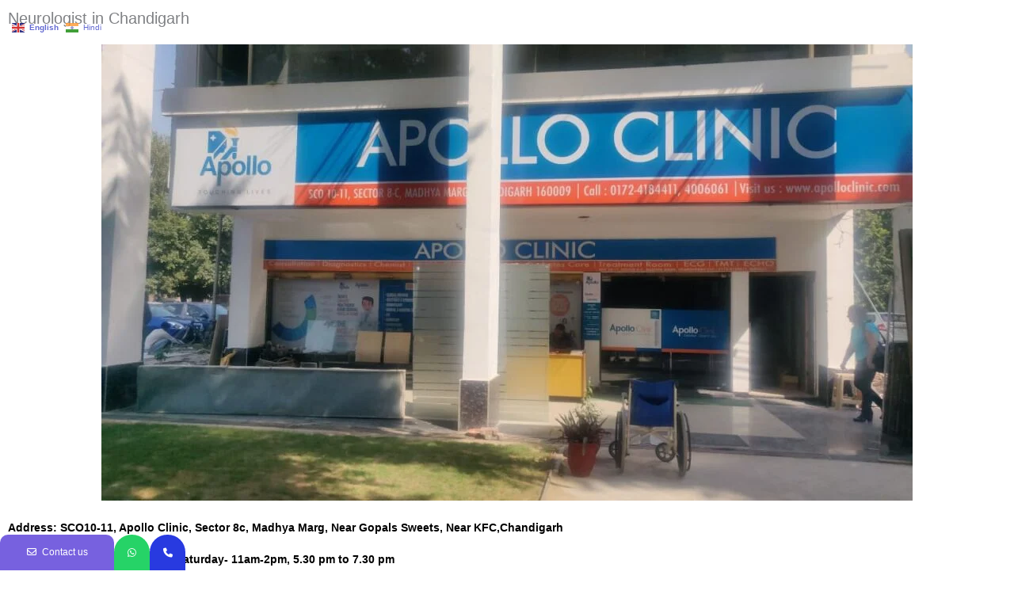

--- FILE ---
content_type: text/html; charset=UTF-8
request_url: https://drsumeet.com/neurologyclinicchd/
body_size: 8687
content:
<!DOCTYPE html>
<html lang="en-US">
<head>
	<meta charset="UTF-8">
					<style>								
					form#stickyelements-form input::-moz-placeholder{
						color: #4F4F4F;
					} 
					form#stickyelements-form input::-ms-input-placeholder{
						color: #4F4F4F					} 
					form#stickyelements-form input::-webkit-input-placeholder{
						color: #4F4F4F					}
					form#stickyelements-form input::placeholder{
						color: #4F4F4F					}
					form#stickyelements-form textarea::placeholder {
						color: #4F4F4F					}
					form#stickyelements-form textarea::-moz-placeholder {
						color: #4F4F4F					}					
			</style>	
			<meta name='robots' content='index, follow, max-image-preview:large, max-snippet:-1, max-video-preview:-1' />

		<!-- Meta Tag Manager -->
		<meta name="keywords" content="migraine specialist " />
		<!-- / Meta Tag Manager -->

	<!-- This site is optimized with the Yoast SEO plugin v26.7 - https://yoast.com/wordpress/plugins/seo/ -->
	<title>Neurologist in Chandigarh Mohali - Dr Sumeet Dhawan</title>
	<meta name="description" content="For best treatment of neurological disorders of children and adult by one of the best neurology doctor from PGI Chandigarh" />
	<link rel="canonical" href="https://drsumeet.com/neurologyclinicchd/" />
	<meta property="og:locale" content="en_US" />
	<meta property="og:type" content="article" />
	<meta property="og:title" content="Neurologist in Chandigarh Mohali - Dr Sumeet Dhawan" />
	<meta property="og:description" content="For best treatment of neurological disorders of children and adult by one of the best neurology doctor from PGI Chandigarh" />
	<meta property="og:url" content="https://drsumeet.com/neurologyclinicchd/" />
	<meta property="og:site_name" content="Dr Sumeet Dhawan, Neurologist- Adult and Child), DM Pediatric Neurologist" />
	<meta property="article:modified_time" content="2022-03-27T22:20:01+00:00" />
	<meta property="og:image" content="http://drsumeet.com/wp-content/uploads/2022/03/apollo-1024x576.jpg" />
	<meta name="twitter:card" content="summary_large_image" />
	<script type="application/ld+json" class="yoast-schema-graph">{"@context":"https://schema.org","@graph":[{"@type":"WebPage","@id":"https://drsumeet.com/neurologyclinicchd/","url":"https://drsumeet.com/neurologyclinicchd/","name":"Neurologist in Chandigarh Mohali - Dr Sumeet Dhawan","isPartOf":{"@id":"https://drsumeet.com/#website"},"primaryImageOfPage":{"@id":"https://drsumeet.com/neurologyclinicchd/#primaryimage"},"image":{"@id":"https://drsumeet.com/neurologyclinicchd/#primaryimage"},"thumbnailUrl":"http://drsumeet.com/wp-content/uploads/2022/03/apollo-1024x576.jpg","datePublished":"2022-03-27T22:08:53+00:00","dateModified":"2022-03-27T22:20:01+00:00","description":"For best treatment of neurological disorders of children and adult by one of the best neurology doctor from PGI Chandigarh","breadcrumb":{"@id":"https://drsumeet.com/neurologyclinicchd/#breadcrumb"},"inLanguage":"en-US","potentialAction":[{"@type":"ReadAction","target":["https://drsumeet.com/neurologyclinicchd/"]}]},{"@type":"ImageObject","inLanguage":"en-US","@id":"https://drsumeet.com/neurologyclinicchd/#primaryimage","url":"http://drsumeet.com/wp-content/uploads/2022/03/apollo-1024x576.jpg","contentUrl":"http://drsumeet.com/wp-content/uploads/2022/03/apollo-1024x576.jpg"},{"@type":"BreadcrumbList","@id":"https://drsumeet.com/neurologyclinicchd/#breadcrumb","itemListElement":[{"@type":"ListItem","position":1,"name":"Home","item":"https://drsumeet.com/"},{"@type":"ListItem","position":2,"name":"Neurologist in Chandigarh Mohali"}]},{"@type":"WebSite","@id":"https://drsumeet.com/#website","url":"https://drsumeet.com/","name":"drsumeet.com","description":"Neurologist in Chandigarh Panchkula Mohali","publisher":{"@id":"https://drsumeet.com/#/schema/person/e7a0ec0b4f24ff91ddf6de8f6f7c2469"},"potentialAction":[{"@type":"SearchAction","target":{"@type":"EntryPoint","urlTemplate":"https://drsumeet.com/?s={search_term_string}"},"query-input":{"@type":"PropertyValueSpecification","valueRequired":true,"valueName":"search_term_string"}}],"inLanguage":"en-US"},{"@type":["Person","Organization"],"@id":"https://drsumeet.com/#/schema/person/e7a0ec0b4f24ff91ddf6de8f6f7c2469","name":"srd.sumeet@gmail.com","image":{"@type":"ImageObject","inLanguage":"en-US","@id":"https://drsumeet.com/#/schema/person/image/","url":"https://secure.gravatar.com/avatar/14141f53364827cb2bbeb0a2c5c339624fdf3f53f1f7d78fd6d09565ba1ce912?s=96&d=mm&r=g","contentUrl":"https://secure.gravatar.com/avatar/14141f53364827cb2bbeb0a2c5c339624fdf3f53f1f7d78fd6d09565ba1ce912?s=96&d=mm&r=g","caption":"srd.sumeet@gmail.com"},"logo":{"@id":"https://drsumeet.com/#/schema/person/image/"},"sameAs":["http://drsumeet.com"]}]}</script>
	<!-- / Yoast SEO plugin. -->


<link rel='dns-prefetch' href='//stats.wp.com' />
<link rel='dns-prefetch' href='//fonts.googleapis.com' />
<link rel="alternate" type="application/rss+xml" title="Dr Sumeet Dhawan, Neurologist- Adult and Child), DM Pediatric Neurologist &raquo; Feed" href="https://drsumeet.com/feed/" />
<link rel="alternate" type="application/rss+xml" title="Dr Sumeet Dhawan, Neurologist- Adult and Child), DM Pediatric Neurologist &raquo; Comments Feed" href="https://drsumeet.com/comments/feed/" />
<link rel="alternate" type="application/rss+xml" title="Dr Sumeet Dhawan, Neurologist- Adult and Child), DM Pediatric Neurologist &raquo; Neurologist in Chandigarh Mohali Comments Feed" href="https://drsumeet.com/neurologyclinicchd/feed/" />
<link rel="alternate" title="oEmbed (JSON)" type="application/json+oembed" href="https://drsumeet.com/wp-json/oembed/1.0/embed?url=https%3A%2F%2Fdrsumeet.com%2Fneurologyclinicchd%2F" />
<link rel="alternate" title="oEmbed (XML)" type="text/xml+oembed" href="https://drsumeet.com/wp-json/oembed/1.0/embed?url=https%3A%2F%2Fdrsumeet.com%2Fneurologyclinicchd%2F&#038;format=xml" />
		<!-- This site uses the Google Analytics by MonsterInsights plugin v9.11.1 - Using Analytics tracking - https://www.monsterinsights.com/ -->
							<script src="//www.googletagmanager.com/gtag/js?id=G-E8CNVKSK33"  data-cfasync="false" data-wpfc-render="false" async></script>
			<script data-cfasync="false" data-wpfc-render="false">
				var mi_version = '9.11.1';
				var mi_track_user = true;
				var mi_no_track_reason = '';
								var MonsterInsightsDefaultLocations = {"page_location":"https:\/\/drsumeet.com\/neurologyclinicchd\/"};
								if ( typeof MonsterInsightsPrivacyGuardFilter === 'function' ) {
					var MonsterInsightsLocations = (typeof MonsterInsightsExcludeQuery === 'object') ? MonsterInsightsPrivacyGuardFilter( MonsterInsightsExcludeQuery ) : MonsterInsightsPrivacyGuardFilter( MonsterInsightsDefaultLocations );
				} else {
					var MonsterInsightsLocations = (typeof MonsterInsightsExcludeQuery === 'object') ? MonsterInsightsExcludeQuery : MonsterInsightsDefaultLocations;
				}

								var disableStrs = [
										'ga-disable-G-E8CNVKSK33',
									];

				/* Function to detect opted out users */
				function __gtagTrackerIsOptedOut() {
					for (var index = 0; index < disableStrs.length; index++) {
						if (document.cookie.indexOf(disableStrs[index] + '=true') > -1) {
							return true;
						}
					}

					return false;
				}

				/* Disable tracking if the opt-out cookie exists. */
				if (__gtagTrackerIsOptedOut()) {
					for (var index = 0; index < disableStrs.length; index++) {
						window[disableStrs[index]] = true;
					}
				}

				/* Opt-out function */
				function __gtagTrackerOptout() {
					for (var index = 0; index < disableStrs.length; index++) {
						document.cookie = disableStrs[index] + '=true; expires=Thu, 31 Dec 2099 23:59:59 UTC; path=/';
						window[disableStrs[index]] = true;
					}
				}

				if ('undefined' === typeof gaOptout) {
					function gaOptout() {
						__gtagTrackerOptout();
					}
				}
								window.dataLayer = window.dataLayer || [];

				window.MonsterInsightsDualTracker = {
					helpers: {},
					trackers: {},
				};
				if (mi_track_user) {
					function __gtagDataLayer() {
						dataLayer.push(arguments);
					}

					function __gtagTracker(type, name, parameters) {
						if (!parameters) {
							parameters = {};
						}

						if (parameters.send_to) {
							__gtagDataLayer.apply(null, arguments);
							return;
						}

						if (type === 'event') {
														parameters.send_to = monsterinsights_frontend.v4_id;
							var hookName = name;
							if (typeof parameters['event_category'] !== 'undefined') {
								hookName = parameters['event_category'] + ':' + name;
							}

							if (typeof MonsterInsightsDualTracker.trackers[hookName] !== 'undefined') {
								MonsterInsightsDualTracker.trackers[hookName](parameters);
							} else {
								__gtagDataLayer('event', name, parameters);
							}
							
						} else {
							__gtagDataLayer.apply(null, arguments);
						}
					}

					__gtagTracker('js', new Date());
					__gtagTracker('set', {
						'developer_id.dZGIzZG': true,
											});
					if ( MonsterInsightsLocations.page_location ) {
						__gtagTracker('set', MonsterInsightsLocations);
					}
										__gtagTracker('config', 'G-E8CNVKSK33', {"forceSSL":"true","link_attribution":"true"} );
										window.gtag = __gtagTracker;										(function () {
						/* https://developers.google.com/analytics/devguides/collection/analyticsjs/ */
						/* ga and __gaTracker compatibility shim. */
						var noopfn = function () {
							return null;
						};
						var newtracker = function () {
							return new Tracker();
						};
						var Tracker = function () {
							return null;
						};
						var p = Tracker.prototype;
						p.get = noopfn;
						p.set = noopfn;
						p.send = function () {
							var args = Array.prototype.slice.call(arguments);
							args.unshift('send');
							__gaTracker.apply(null, args);
						};
						var __gaTracker = function () {
							var len = arguments.length;
							if (len === 0) {
								return;
							}
							var f = arguments[len - 1];
							if (typeof f !== 'object' || f === null || typeof f.hitCallback !== 'function') {
								if ('send' === arguments[0]) {
									var hitConverted, hitObject = false, action;
									if ('event' === arguments[1]) {
										if ('undefined' !== typeof arguments[3]) {
											hitObject = {
												'eventAction': arguments[3],
												'eventCategory': arguments[2],
												'eventLabel': arguments[4],
												'value': arguments[5] ? arguments[5] : 1,
											}
										}
									}
									if ('pageview' === arguments[1]) {
										if ('undefined' !== typeof arguments[2]) {
											hitObject = {
												'eventAction': 'page_view',
												'page_path': arguments[2],
											}
										}
									}
									if (typeof arguments[2] === 'object') {
										hitObject = arguments[2];
									}
									if (typeof arguments[5] === 'object') {
										Object.assign(hitObject, arguments[5]);
									}
									if ('undefined' !== typeof arguments[1].hitType) {
										hitObject = arguments[1];
										if ('pageview' === hitObject.hitType) {
											hitObject.eventAction = 'page_view';
										}
									}
									if (hitObject) {
										action = 'timing' === arguments[1].hitType ? 'timing_complete' : hitObject.eventAction;
										hitConverted = mapArgs(hitObject);
										__gtagTracker('event', action, hitConverted);
									}
								}
								return;
							}

							function mapArgs(args) {
								var arg, hit = {};
								var gaMap = {
									'eventCategory': 'event_category',
									'eventAction': 'event_action',
									'eventLabel': 'event_label',
									'eventValue': 'event_value',
									'nonInteraction': 'non_interaction',
									'timingCategory': 'event_category',
									'timingVar': 'name',
									'timingValue': 'value',
									'timingLabel': 'event_label',
									'page': 'page_path',
									'location': 'page_location',
									'title': 'page_title',
									'referrer' : 'page_referrer',
								};
								for (arg in args) {
																		if (!(!args.hasOwnProperty(arg) || !gaMap.hasOwnProperty(arg))) {
										hit[gaMap[arg]] = args[arg];
									} else {
										hit[arg] = args[arg];
									}
								}
								return hit;
							}

							try {
								f.hitCallback();
							} catch (ex) {
							}
						};
						__gaTracker.create = newtracker;
						__gaTracker.getByName = newtracker;
						__gaTracker.getAll = function () {
							return [];
						};
						__gaTracker.remove = noopfn;
						__gaTracker.loaded = true;
						window['__gaTracker'] = __gaTracker;
					})();
									} else {
										console.log("");
					(function () {
						function __gtagTracker() {
							return null;
						}

						window['__gtagTracker'] = __gtagTracker;
						window['gtag'] = __gtagTracker;
					})();
									}
			</script>
							<!-- / Google Analytics by MonsterInsights -->
		<style id='wp-img-auto-sizes-contain-inline-css'>
img:is([sizes=auto i],[sizes^="auto," i]){contain-intrinsic-size:3000px 1500px}
/*# sourceURL=wp-img-auto-sizes-contain-inline-css */
</style>
<style id='create-block-ea-blocks-style-inline-css'>
.wp-block-create-block-ea-blocks{background-color:#21759b;color:#fff;padding:2px}

/*# sourceURL=https://drsumeet.com/wp-content/plugins/easy-appointments/ea-blocks/build/ea-blocks/style-index.css */
</style>
<style id='ea-blocks-ea-fullcalendar-style-inline-css'>
.wp-block-create-block-ea-blocks{background-color:#21759b;color:#fff;padding:2px}

/*# sourceURL=https://drsumeet.com/wp-content/plugins/easy-appointments/ea-blocks/build/ea-fullcalendar/style-index.css */
</style>
<style id='jetpack-sharing-buttons-style-inline-css'>
.jetpack-sharing-buttons__services-list{display:flex;flex-direction:row;flex-wrap:wrap;gap:0;list-style-type:none;margin:5px;padding:0}.jetpack-sharing-buttons__services-list.has-small-icon-size{font-size:12px}.jetpack-sharing-buttons__services-list.has-normal-icon-size{font-size:16px}.jetpack-sharing-buttons__services-list.has-large-icon-size{font-size:24px}.jetpack-sharing-buttons__services-list.has-huge-icon-size{font-size:36px}@media print{.jetpack-sharing-buttons__services-list{display:none!important}}.editor-styles-wrapper .wp-block-jetpack-sharing-buttons{gap:0;padding-inline-start:0}ul.jetpack-sharing-buttons__services-list.has-background{padding:1.25em 2.375em}
/*# sourceURL=https://drsumeet.com/wp-content/plugins/jetpack/_inc/blocks/sharing-buttons/view.css */
</style>
<link rel='stylesheet' id='wpo_min-header-0-css' href='https://drsumeet.com/wp-content/cache/wpo-minify/1767772808/assets/wpo-minify-header-3e82ca67.min.css' media='all' />
<script id="jquery-js-after">
!function($){"use strict";$(document).ready(function(){$(this).scrollTop()>100&&$(".hfe-scroll-to-top-wrap").removeClass("hfe-scroll-to-top-hide"),$(window).scroll(function(){$(this).scrollTop()<100?$(".hfe-scroll-to-top-wrap").fadeOut(300):$(".hfe-scroll-to-top-wrap").fadeIn(300)}),$(".hfe-scroll-to-top-wrap").on("click",function(){$("html, body").animate({scrollTop:0},300);return!1})})}(jQuery);
!function($){'use strict';$(document).ready(function(){var bar=$('.hfe-reading-progress-bar');if(!bar.length)return;$(window).on('scroll',function(){var s=$(window).scrollTop(),d=$(document).height()-$(window).height(),p=d? s/d*100:0;bar.css('width',p+'%')});});}(jQuery);
//# sourceURL=jquery-js-after
</script>
<script src="https://drsumeet.com/wp-content/cache/wpo-minify/1767772808/assets/wpo-minify-header-8ddb0904.min.js" id="wpo_min-header-0-js"></script>
<script src="https://drsumeet.com/wp-content/cache/wpo-minify/1767772808/assets/wpo-minify-header-ceb60cc1.min.js" id="wpo_min-header-1-js" async data-wp-strategy="async"></script>
<script src="https://drsumeet.com/wp-content/cache/wpo-minify/1767772808/assets/wpo-minify-header-06691fe9.min.js" id="wpo_min-header-2-js"></script>
<link rel="https://api.w.org/" href="https://drsumeet.com/wp-json/" /><link rel="EditURI" type="application/rsd+xml" title="RSD" href="https://drsumeet.com/xmlrpc.php?rsd" />
<meta name="generator" content="WordPress 6.9" />
<link rel='shortlink' href='https://drsumeet.com/?p=2165' />
	<style>img#wpstats{display:none}</style>
		<link rel="pingback" href="https://drsumeet.com/xmlrpc.php">
<meta name="generator" content="Elementor 3.34.1; features: e_font_icon_svg, additional_custom_breakpoints; settings: css_print_method-external, google_font-enabled, font_display-auto">
			<style>
				.e-con.e-parent:nth-of-type(n+4):not(.e-lazyloaded):not(.e-no-lazyload),
				.e-con.e-parent:nth-of-type(n+4):not(.e-lazyloaded):not(.e-no-lazyload) * {
					background-image: none !important;
				}
				@media screen and (max-height: 1024px) {
					.e-con.e-parent:nth-of-type(n+3):not(.e-lazyloaded):not(.e-no-lazyload),
					.e-con.e-parent:nth-of-type(n+3):not(.e-lazyloaded):not(.e-no-lazyload) * {
						background-image: none !important;
					}
				}
				@media screen and (max-height: 640px) {
					.e-con.e-parent:nth-of-type(n+2):not(.e-lazyloaded):not(.e-no-lazyload),
					.e-con.e-parent:nth-of-type(n+2):not(.e-lazyloaded):not(.e-no-lazyload) * {
						background-image: none !important;
					}
				}
			</style>
			<!-- Call Now Button 1.5.5 (https://callnowbutton.com) [renderer:cloud, id:domain_481f957a_0366_477e_b5e2_e0c5b933eac1]-->
<script data-cnb-version="1.5.5" type="text/javascript" async="async" src="https://user.callnowbutton.com/domain_481f957a_0366_477e_b5e2_e0c5b933eac1.js"></script>
	<meta name="viewport" content="width=device-width, initial-scale=1.0, viewport-fit=cover" /></head>
<body class="wp-singular e-landing-page-template e-landing-page-template-elementor_canvas single single-e-landing-page postid-2165 single-format-standard wp-embed-responsive wp-theme-astra eio-default ehf-template-astra ehf-stylesheet-astra ast-header-break-point ast-page-builder-template ast-no-sidebar astra-4.12.0 group-blog ast-blog-single-style-1 ast-custom-post-type ast-single-post ast-inherit-site-logo-transparent ast-hfb-header elementor-default elementor-template-canvas elementor-kit-8 elementor-page elementor-page-2165">
			<div data-elementor-type="landing-page" data-elementor-id="2165" class="elementor elementor-2165">
						<section class="elementor-section elementor-top-section elementor-element elementor-element-201fbc8 elementor-section-boxed elementor-section-height-default elementor-section-height-default" data-id="201fbc8" data-element_type="section">
						<div class="elementor-container elementor-column-gap-default">
					<div class="elementor-column elementor-col-100 elementor-top-column elementor-element elementor-element-cc0e20a" data-id="cc0e20a" data-element_type="column">
			<div class="elementor-widget-wrap elementor-element-populated">
						<div class="elementor-element elementor-element-a883048 elementor-widget elementor-widget-heading" data-id="a883048" data-element_type="widget" data-widget_type="heading.default">
				<div class="elementor-widget-container">
					<h2 class="elementor-heading-title elementor-size-default">Neurologist in Chandigarh</h2>				</div>
				</div>
					</div>
		</div>
					</div>
		</section>
				<section class="elementor-section elementor-top-section elementor-element elementor-element-93d64a6 elementor-section-boxed elementor-section-height-default elementor-section-height-default" data-id="93d64a6" data-element_type="section">
						<div class="elementor-container elementor-column-gap-default">
					<div class="elementor-column elementor-col-100 elementor-top-column elementor-element elementor-element-70dec94" data-id="70dec94" data-element_type="column">
			<div class="elementor-widget-wrap elementor-element-populated">
						<div class="elementor-element elementor-element-b56a27b elementor-widget elementor-widget-image" data-id="b56a27b" data-element_type="widget" data-widget_type="image.default">
				<div class="elementor-widget-container">
															<img fetchpriority="high" decoding="async" width="1024" height="576" src="https://drsumeet.com/wp-content/uploads/2022/03/apollo-1024x576.jpg" class="attachment-large size-large wp-image-2169" alt="Apollo Clinic Chandigarh" srcset="https://drsumeet.com/wp-content/uploads/2022/03/apollo-1024x576.jpg 1024w, https://drsumeet.com/wp-content/uploads/2022/03/apollo-300x169.jpg 300w, https://drsumeet.com/wp-content/uploads/2022/03/apollo-768x432.jpg 768w, https://drsumeet.com/wp-content/uploads/2022/03/apollo.jpg 1152w" sizes="(max-width: 1024px) 100vw, 1024px" />															</div>
				</div>
				<section class="elementor-section elementor-inner-section elementor-element elementor-element-3ef0729 elementor-section-boxed elementor-section-height-default elementor-section-height-default" data-id="3ef0729" data-element_type="section">
						<div class="elementor-container elementor-column-gap-default">
					<div class="elementor-column elementor-col-50 elementor-inner-column elementor-element elementor-element-d24149e" data-id="d24149e" data-element_type="column">
			<div class="elementor-widget-wrap">
							</div>
		</div>
				<div class="elementor-column elementor-col-50 elementor-inner-column elementor-element elementor-element-097429c" data-id="097429c" data-element_type="column">
			<div class="elementor-widget-wrap">
							</div>
		</div>
					</div>
		</section>
				<div class="elementor-element elementor-element-dd69887 elementor-widget elementor-widget-text-editor" data-id="dd69887" data-element_type="widget" data-widget_type="text-editor.default">
				<div class="elementor-widget-container">
									<p style="font-size: 14px; font-style: normal; font-weight: 800; color: #000000;">Address: SCO10-11, Apollo Clinic, Sector 8c, Madhya Marg, Near Gopals Sweets, Near KFC,Chandigarh</p><p style="font-size: 14px; font-style: normal; font-weight: 800; color: #000000;">Timings- Mon, Wed, Thursday, Saturday- 11am-2pm, 5.30 pm to 7.30 pm</p><p style="font-size: 14px; font-style: normal; font-weight: 800; color: #000000;">Tuesday, Friday- 6.30pm to 7.30 pm</p><p style="font-size: 14px; font-style: normal; font-weight: 800; color: #000000;">Sunday- 12-2pm</p><p style="font-size: 14px; font-style: normal; font-weight: 800; color: #000000;">Location  <a href="https://bit.ly/3GaFG8l">https://bit.ly/3GaFG8l</a></p><p style="font-size: 14px; font-style: normal; font-weight: 800; color: #000000;"> </p><p style="font-size: 14px; font-style: normal; font-weight: 800; color: #000000;">Other clinic Locations-  Kurukshetra, Yamunanagar, Mullana (Ambala)</p><p style="font-size: 14px; font-style: normal; font-weight: 800; color: #000000;"> </p><p style="font-size: 14px; font-style: italic; font-weight: 900; font-family: Verdana, sans-serif;">The clinic specializes in treatment of neurological disorder of both adults and children</p><p style="font-size: 14px; font-style: italic; font-weight: 900; font-family: Verdana, sans-serif;">Treatment of Children like speech delay, speech therapy, autism therapy, autism treatment, cerebral palsy treatment, development delay, weak child, mental retardation, seizures, epilepsy, slow learners</p><p style="font-size: 14px; font-style: italic; font-weight: 900; font-family: Verdana, sans-serif;">Treatment of Adults: cervical pain, neck pain, back pain, spine specialist, numbness, neuropathy, headache treatment, weakness, paralysis, stroke</p><p style="font-size: 14px; font-style: normal; font-weight: 800; color: #000000;"> </p><p style="font-size: 14px; font-style: normal; font-weight: 800; color: #000000;">v</p>								</div>
				</div>
					</div>
		</div>
					</div>
		</section>
				</div>
		<script type="speculationrules">
{"prefetch":[{"source":"document","where":{"and":[{"href_matches":"/*"},{"not":{"href_matches":["/wp-*.php","/wp-admin/*","/wp-content/uploads/*","/wp-content/*","/wp-content/plugins/*","/wp-content/themes/astra/*","/*\\?(.+)"]}},{"not":{"selector_matches":"a[rel~=\"nofollow\"]"}},{"not":{"selector_matches":".no-prefetch, .no-prefetch a"}}]},"eagerness":"conservative"}]}
</script>
<div class="gtranslate_wrapper" id="gt-wrapper-67020335"></div>			<script>
				const lazyloadRunObserver = () => {
					const lazyloadBackgrounds = document.querySelectorAll( `.e-con.e-parent:not(.e-lazyloaded)` );
					const lazyloadBackgroundObserver = new IntersectionObserver( ( entries ) => {
						entries.forEach( ( entry ) => {
							if ( entry.isIntersecting ) {
								let lazyloadBackground = entry.target;
								if( lazyloadBackground ) {
									lazyloadBackground.classList.add( 'e-lazyloaded' );
								}
								lazyloadBackgroundObserver.unobserve( entry.target );
							}
						});
					}, { rootMargin: '200px 0px 200px 0px' } );
					lazyloadBackgrounds.forEach( ( lazyloadBackground ) => {
						lazyloadBackgroundObserver.observe( lazyloadBackground );
					} );
				};
				const events = [
					'DOMContentLoaded',
					'elementor/lazyload/observe',
				];
				events.forEach( ( event ) => {
					document.addEventListener( event, lazyloadRunObserver );
				} );
			</script>
			<script src="https://drsumeet.com/wp-content/cache/wpo-minify/1767772808/assets/wpo-minify-footer-65130752.min.js" id="wpo_min-footer-0-js" async data-wp-strategy="async"></script>
<script id="wpo_min-footer-1-js-extra">
var astra = {"break_point":"921","isRtl":"","is_scroll_to_id":"","is_scroll_to_top":"","is_header_footer_builder_active":"1","responsive_cart_click":"flyout","is_dark_palette":""};
var starter_templates_zip_preview = {"AstColorPaletteVarPrefix":"--ast-global-color-","AstEleColorPaletteVarPrefix":["ast-global-color-0","ast-global-color-1","ast-global-color-2","ast-global-color-3","ast-global-color-4","ast-global-color-5","ast-global-color-6","ast-global-color-7","ast-global-color-8"]};
//# sourceURL=wpo_min-footer-1-js-extra
</script>
<script src="https://drsumeet.com/wp-content/cache/wpo-minify/1767772808/assets/wpo-minify-footer-2f0435d1.min.js" id="wpo_min-footer-1-js"></script>
<script src="https://drsumeet.com/wp-content/cache/wpo-minify/1767772808/assets/wpo-minify-footer-45b20759.min.js" id="wpo_min-footer-2-js"></script>
<script id="jetpack-stats-js-before">
_stq = window._stq || [];
_stq.push([ "view", {"v":"ext","blog":"230269059","post":"2165","tz":"5.5","srv":"drsumeet.com","j":"1:15.4"} ]);
_stq.push([ "clickTrackerInit", "230269059", "2165" ]);
//# sourceURL=jetpack-stats-js-before
</script>
<script src="https://stats.wp.com/e-202603.js" id="jetpack-stats-js" defer data-wp-strategy="defer"></script>
<script id="wpo_min-footer-4-js-extra">
var mystickyelements = {"ajaxurl":"https://drsumeet.com/wp-admin/admin-ajax.php","ajax_nonce":"1dee666932","plugin_url":"https://drsumeet.com/wp-content/plugins/mystickyelements/"};
//# sourceURL=wpo_min-footer-4-js-extra
</script>
<script src="https://drsumeet.com/wp-content/cache/wpo-minify/1767772808/assets/wpo-minify-footer-a5c01e90.min.js" id="wpo_min-footer-4-js" defer data-wp-strategy="defer"></script>
<script id="gt_widget_script_67020335-js-before">
window.gtranslateSettings = /* document.write */ window.gtranslateSettings || {};window.gtranslateSettings['67020335'] = {"default_language":"en","languages":["en","hi"],"url_structure":"none","flag_style":"2d","flag_size":16,"wrapper_selector":"#gt-wrapper-67020335","alt_flags":[],"horizontal_position":"left","vertical_position":"top","flags_location":"\/wp-content\/plugins\/gtranslate\/flags\/"};
//# sourceURL=gt_widget_script_67020335-js-before
</script><script src="https://drsumeet.com/wp-content/plugins/gtranslate/js/fn.js" data-no-optimize="1" data-no-minify="1" data-gt-orig-url="/neurologyclinicchd/" data-gt-orig-domain="drsumeet.com" data-gt-widget-id="67020335" defer></script>			<script>
			/(trident|msie)/i.test(navigator.userAgent)&&document.getElementById&&window.addEventListener&&window.addEventListener("hashchange",function(){var t,e=location.hash.substring(1);/^[A-z0-9_-]+$/.test(e)&&(t=document.getElementById(e))&&(/^(?:a|select|input|button|textarea)$/i.test(t.tagName)||(t.tabIndex=-1),t.focus())},!1);
			</script>
			            <div                 class="mystickyelements-fixed mystickyelements-position-bottom mystickyelements-position-screen-left mystickyelements-position-mobile-bottom mystickyelements-on-hover mystickyelements-size-small mystickyelements-mobile-size-small mystickyelements-entry-effect-none mystickyelements-templates-roundad">
				<div class="mystickyelement-lists-wrap">
					<ul class="mystickyelements-lists mystickyno-minimize">
						
						
							<li id="mystickyelements-contact-form" class="mystickyelements-contact-form  element-desktop-on element-mobile-on"   data-tab-opt="hover" data-time-delay="0" >
																<span class="mystickyelements-social-icon "
									  style="background-color: #7761DF; color: #FFFFFF;"><i
										class="far fa-envelope"></i>Contact us</span>
																<div class="element-contact-form" style="background-color: #ffffff">
																		<div class="contact-form-heading" style="color: #7761DF;background-color:#ffffff">
										Contact Form										<span href="#" class="element-contact-close"><i class="fas fa-times"></i></span>
									</div>

									<form id="stickyelements-form" class="stickyelements-form" action="" method="post" autocomplete="off" data-close-after="">
																					<label>
												<span class="sr-only">Name</span>
												<input
													class=" required"
													type="text" id="contact-form-name" name="contact-form-name" value=""
													placeholder="Name*"   required autocomplete="off"/>
											</label>
																					<label>
												<span class="sr-only">Phone</span>
												<input
													class=" required"
													type="tel" id="contact-form-phone" name="contact-form-phone" value="" oninput="this.value = this.value.replace(/[^0-9+]/g, '');"
													placeholder="Phone*"  required  autocomplete="off" />
											</label>
											<input type="hidden" id="phone_formate" value="0">
																					<label>
												<span class="sr-only">Email</span>
												<input
													class="email  required"
													type="email" id="contact-form-email" name="contact-form-email" value=""
													placeholder="Email*"  required  autocomplete="off"/>
											</label>
																					<label>
												<span class="sr-only">Message</span>
												<textarea
													class=" required"
													id="contact-form-message" name="contact-form-message"
													placeholder="Message*"  required ></textarea>
											</label>
																				<p class="mse-form-success-message" id="mse-form-error" style="display:none;"></p>
										<input id="stickyelements-submit-form" type="submit" name="contact-form-submit"
											   value="Submit"
											   style="background-color: #7761DF;color:#FFFFFF;"/>
																				<input type="hidden" name="nonce" value="696d5568d43e71768772968696d5568d43e9">
										<input type="hidden" name="form_id"
											   value="d13ca97f64">
										<input type="hidden" id="stickyelements-page-link" name="stickyelements-page-link" value="https://drsumeet.com/neurologyclinicchd/" />
										
									</form>
								</div>
							</li>
														<li id="mystickyelements-social-whatsapp"
									class="mystickyelements-social-icon-li mystickyelements- mystickyelements-social-whatsapp  element-desktop-on element-mobile-on">
																			<style>
																					</style>
																				
									<span class="mystickyelements-social-icon  social-whatsapp social-custom" data-tab-setting = 'hover' data-click = "0"data-mobile-behavior="disable" data-flyout="enable"
										   style="background: #26D367" >
										
																					<a class="social-link-whatsapp" href="https://wa.me/+918208537763"   data-url="https://wa.me/+918208537763" data-tab-setting = 'hover'  data-mobile-behavior="disable" data-flyout="enable" title="Whatsapp">
																					<i class="fab fa-whatsapp" ></i>
																					</a>
																			</span>									
																	<span class="mystickyelements-social-text " style= "background: #26D367;" >
																				<a class="social-link-whatsapp" href="https://wa.me/+918208537763"    data-tab-setting = 'hover' data-flyout="enable" title="Whatsapp"
										data-url="https://wa.me/+918208537763"
										
										>
																						WhatsApp																					</a>
																		</span>
																</li>
															<li id="mystickyelements-social-phone"
									class="mystickyelements-social-icon-li mystickyelements- mystickyelements-social-phone  element-desktop-on element-mobile-on">
																			<style>
																					</style>
																				
									<span class="mystickyelements-social-icon  social-phone social-custom" data-tab-setting = 'hover' data-click = "0"data-mobile-behavior="disable" data-flyout="enable"
										   style="background: #283ae0" >
										
																					<a class="social-link-phone" href="tel:+918208537763"   data-url="tel:+918208537763" data-tab-setting = 'hover'  data-mobile-behavior="disable" data-flyout="enable" title="Call">
																					<i class="fa fa-phone" ></i>
																					</a>
																			</span>									
																	<span class="mystickyelements-social-text " style= "background: #283ae0;" >
																				<a class="social-link-phone" href="tel:+918208537763"    data-tab-setting = 'hover' data-flyout="enable" title="Call"
										data-url="tel:+918208537763"
										
										>
																						Phone																					</a>
																		</span>
																</li>
												</ul>					
				</div>
            </div>
			</body>
</html>

<!-- Cached by WP-Optimize (gzip) - https://teamupdraft.com/wp-optimize/ - Last modified: January 19, 2026 3:19 am (UTC:5.5) -->


--- FILE ---
content_type: text/javascript
request_url: https://user.callnowbutton.com/domain_481f957a_0366_477e_b5e2_e0c5b933eac1.js
body_size: 693
content:
window.CNB_DATA = {"userId":"user_54309ba5_60ea_446f_8537_0a9dda6bc8d0","domains":[{"id":"domain_481f957a_0366_477e_b5e2_e0c5b933eac1","name":"drsumeet.com","type":"STARTER","timezone":"Asia/Kolkata","trackGA":true,"trackConversion":true,"aliases":[],"properties":{"scale":"0.9","zindex":"2147483647","debug":"false","allowMultipleButtons":"false"}}],"buttons":[{"id":"button_375cf666_059b_4eac_8814_62e5b1f41199","domainId":"domain_481f957a_0366_477e_b5e2_e0c5b933eac1","active":true,"type":"SINGLE","options":{"placement":"BOTTOM_RIGHT","position":null,"displayMode":"ALWAYS","animation":null,"scroll":null,"cssClasses":null},"multiButtonOptions":null,"actions":["action_b8d404e8_12df_435f_8f28_3952e29913cc"],"conditions":[]}],"actions":[{"id":"action_b8d404e8_12df_435f_8f28_3952e29913cc","actionType":"PHONE","actionValue":"+918208537763","properties":{"map-query-type":"q","skype-link-type":"SKYPE","viber-link-type":"PA_CHAT","tally-align-left":"1","intercom-alignment":"right","modal-header-background-color":"#009900","line-link-type":"MESSAGE","link-download-enabled":"0","intercom-horizontal-padding":"0","skype-param-type":"CALL","tally-hide-title":"1","zalo-link-type":"PERSONAL","modal-width":"400px","link-target":"_blank","intercom-vertical-padding":"0","modal-height":"400px","wechat-link-type":"CHAT","facebook-widget-default-state":"closed","modal-header-text-color":"#ffffff"},"backgroundColor":"#0003e5","iconEnabled":true,"iconClass":null,"iconColor":"#eeee22","iconText":"call","iconType":"FONT","iconBackgroundImage":null,"labelBackgroundColor":null,"labelText":"","schedule":null}],"conditions":[],"options":{"cssLocation":"https://static.callnowbutton.com/css/main.css","jsLocation":"https://static.callnowbutton.com/js/client.js"}}
if (window.CNB_DATA) {  var cnb_js_script = document.createElement('script');  cnb_js_script.type = 'text/javascript';  cnb_js_script.async = 'async';  cnb_js_script.src = window.CNB_DATA.options.jsLocation;  var head = document.head || document.getElementsByTagName('head')[0];  head.appendChild(cnb_js_script);}